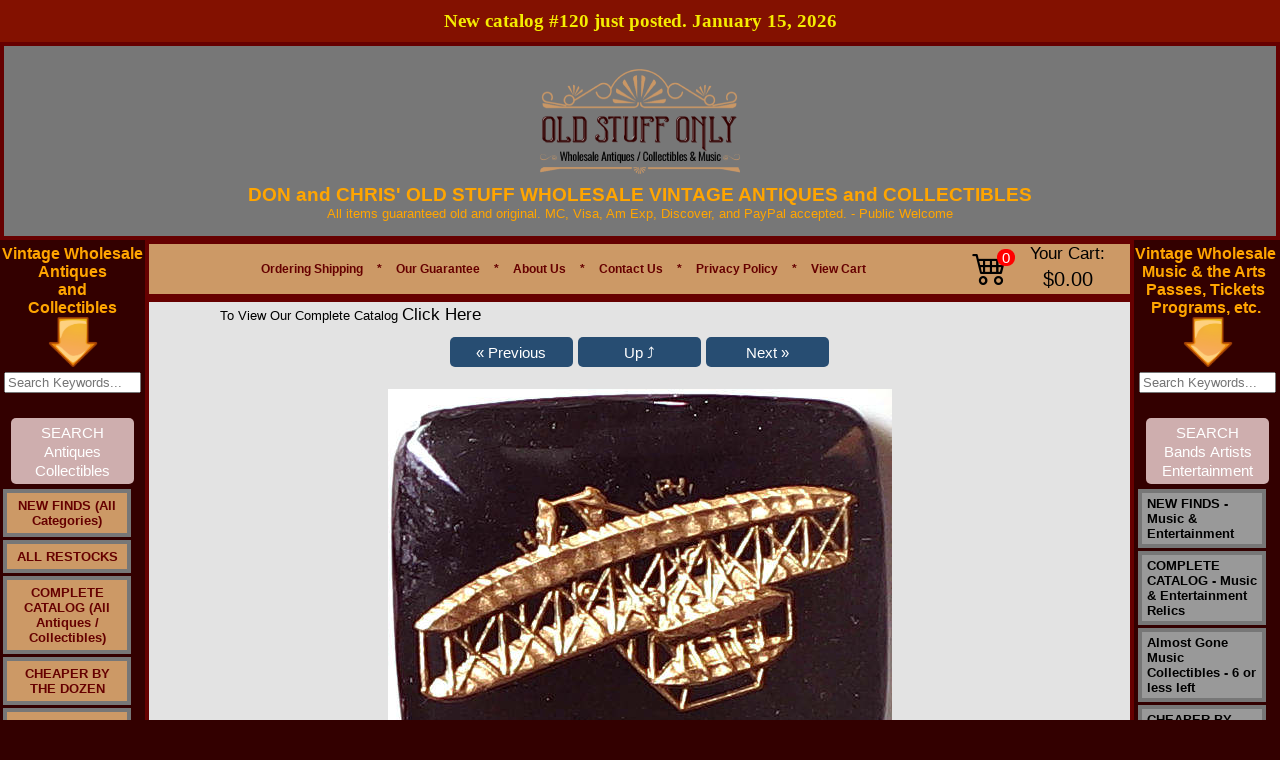

--- FILE ---
content_type: text/html
request_url: https://www.oldstuffonly.com/items/all-jewelry-related-items/glasdfsag-cstistusmasfwrighseff-detail.htm
body_size: 16495
content:
<!DOCTYPE HTML PUBLIC "-//W3C//DTD HTML 4.01 Transitional//EN" "http://www.w3.org/TR/html4/strict.dtd">
<html lang='en'><head>
<base href='https://www.oldstuffonly.com/'>
<script src='include/js/script-018.js' type='text/javascript'></script>

<!-- Google Tag Manager -->
<script>(function(w,d,s,l,i){w[l]=w[l]||[];w[l].push({'gtm.start':
new Date().getTime(),event:'gtm.js'});var f=d.getElementsByTagName(s)[0],
j=d.createElement(s),dl=l!='dataLayer'?'&l='+l:'';j.async=true;j.src=
'https://www.googletagmanager.com/gtm.js?id='+i+dl;f.parentNode.insertBefore(j,f);
})(window,document,'script','dataLayer','GTM-P542TD4');</script>

<!-- End Google Tag Manager -->

<meta http-equiv="content-type" content="text/html; charset=utf-8">
<title>Large 27mm Black and Gold Intaglio with Wright Brothers Plane</title>
<META HTTP-EQUIV="Content-Type" CONTENT="text/html; charset=ISO-8859-1">
<meta name="keywords" content="wright,brothers,airplane,intaglio,west,german,vintage">
<meta name="description" content="Vintage 27mm wide intaglio. The black backed glass with reverse painted incised gold color give these a 3D image. Flat back. West German. They are from around 1950.">



<meta property="og:image" content="https://www.oldstuffonly.com/images/logox-Cy.png">	
<link type="text/css" rel="Stylesheet" href="images/auto_template/style_125831.css">

<link rel="canonical" href="https://www.oldstuffonly.com/items/1950s/glasdfsag-cstistusmasfwrighseff-detail.htm" />

<script type="application/ld+json">
{
  "@context": "https://schema.org",
  "@type": "Organization",
  "name": "Old Stuff Only",
  "url": "https://www.oldstuffonly.com/",
  "logo": "",
  "contactPoint": {
    "@type": "ContactPoint",
    "telephone": "+15136773351",
    "contactType": "customer service",
    "areaServed": "US",
    "availableLanguage": "en"
  }
}
</script>

<!-- Google Tag Manager -->
<script>(function(w,d,s,l,i){w[l]=w[l]||[];w[l].push({'gtm.start':
new Date().getTime(),event:'gtm.js'});var f=d.getElementsByTagName(s)[0],
j=d.createElement(s),dl=l!='dataLayer'?'&l='+l:'';j.async=true;j.src=
'https://www.googletagmanager.com/gtm.js?id='+i+dl;f.parentNode.insertBefore(j,f);
})(window,document,'script','dataLayer','GTM-PJ52DFP');</script>
<!-- End Google Tag Manager -->


<script type="text/javascript">var _gaq = _gaq || []; _gaq.push(['_setAccount', 'G-EBG3SZWZCF']);_gaq.push(['_setDomainName', 'www.oldstuffonly.com']);_gaq.push(['_setAllowLinker', true]);_gaq.push(['_trackPageview']);(function() {  var ga = document.createElement('script'); ga.type = 'text/javascript'; ga.async = true;  ga.src = ('https:' == document.location.protocol ? 'https://ssl' : 'http://www') + '.google-analytics.com/ga.js'; var s = document.getElementsByTagName('script')[0]; s.parentNode.insertBefore(ga, s); })();</script><!-- Google tag (gtag.js) --> <script async src='https://www.googletagmanager.com/gtag/js?id=G-EBG3SZWZCF'></script>  <script>  window.dataLayer = window.dataLayer || [];  function gtag(){dataLayer.push(arguments);}  gtag('js', new Date());  gtag('config', 'G-EBG3SZWZCF');  </script>
<meta content='https://www.oldstuffonly.com/items/1950s/glasdfsag-cstistusmasfwrighseff-detail.htm' property='og:url'><meta property='og:site_name' content='Don and Chris Old Stuff'><meta content='https://www.oldstuffonly.com/images/KittyhawflijiljLGGGG.jpg' property='og:image'><meta property='og:title' content='glasdfsag-cstistusmasfwrighseff'><meta property='og:type' content='website'><meta property='og:description' content='Vintage 27mm (1.1") wide intaglio. The black backed glass with reverse painted incised gold color give these a 3D image. Flat back. West German. They are from around 1950 and are uncommon. Perfect condition. They picture the airplane that the Wright Brothers first used in Kitty Hawk North, Carolina. This is from our latest treasure hunt! From a warehouse of cabachons and beads! All were in original packaging. All are 50 - 90 years old. PRICES ADJUST WHEN ITEM IS ADDED TO CART           '><meta name='viewport' content='width=device-width, initial-scale=1, maximum-scale=10, minimum-scale=1, user-scalable=yes'><style type='text/css'>  .ListItem { position: relative; list-style-type: none; }  .clsHeading {padding: 10px 5px 5px 0px;  width: 99%;  margin-top:20px; }  .Products { display:table; background: #F7F7F7 none repeat scroll 0 0; border-radius: 0.5em; height: auto; margin-bottom: 10px; padding: 5px 0; position: relative; width: 100%; }  .product-text { clear: both; padding: 0 10px 2px; width: 100%; }  .cart-heading { padding-bottom: 6px !important; }  .image-details { overflow: hidden; margin-top:5px; padding-right: 10px;}  .tgt-left { float: left; }  .styleUL {list-style:none; padding-left:0px;}  .product-title {  padding-left: 0px;  }  .item-type, #mmbvcart {  font-size: 12px; padding: 10px 0;  }  .cart-right {  float: left;  padding-bottom: 8px; width:100%;}  .qty-details { margin: auto 15px auto auto; }  .qty-details-payment { margin: 6px 20px auto auto; font-size:small;}  .retail-price-details { font-size:small;  margin: 6px 20px auto auto; }  .multiply-sign { font-size:small;  margin: 6px 10px auto auto;  }  .equal-sign { font-size:small;  margin: 6px 10px auto auto;  }  .price-details { font-size:small;  margin: 6px 10px auto auto;  }  .total-details { font-size:small;  margin: 6px 10px auto auto;  }  .cart-action { margin: 15px 20px auto auto; }  .espqty {  border: 1px solid #cccccc; border-radius: 0.6em; height: 25px; text-align: center; }  .strikethrough { text-decoration: line-through;}  .smallFont { font-size:small;} .mediumFont { font-size:medium; vertical-align:top;} .removeLink { font-size:small; vertical-align:top;} .titleLink {text-decoration: underline;font-size : large;font-family :Verdana;} .skuLink {text-decoration: underline;font-size:small; font-family :Verdana;} .action-buttons {  clear: both;  padding: 0 0px 2px;  width: 100%; }  .clsSubTotal { text-align:center; font-size:large; display:table; height: auto; margin-bottom: 12px; padding: 10px 0; position: relative; width: 100%; } .clsActionButton { text-align:center; font-size:large; display:table; border-radius: 1em; height: auto; margin-bottom: 12px; padding: 10px 0; position: relative; width: 100%; } .clsActionButton_Login { text-align:center; font-size:large; display:table; border-radius: 0.5em; height: auto; margin-bottom: 12px; padding: 20px 0; position: relative; width: 100%; } .clsLinkActionButton { text-align:center; text-decoration:none; font-size:large; } .clsLinkActionButton_ColorScheme { background: #CCCCCC none repeat scroll 0 0; Color: #000000;} .btnCustom {color:#FFFFFF;}</style><link rel='stylesheet' href='https://cdn.jsdelivr.net/npm/bootstrap-icons@1.9.1/font/bootstrap-icons.css' /><style type='text/css'>.linkButton {white-space:nowrap; color:#fff; background:#274d72 ; text-align:center; text-decoration:none; font-size: 15px; font-weight: 500; padding: 0.3em 1em; line-height: 1.3em !important;position: relative; border: 0px none; border-radius: 5px; -webkit-transition: all 0.2s; transition: all 0.2s; display:inline-block;} .linkButton:hover {color:#fff; background:#4080C0 ;} .linkButtonSmall {white-space:nowrap; color:#fff; background:#274d72 ; text-align:center; text-decoration:none; font-size: 12px; font-weight: 500; padding: 0.3em 1em; line-height: 1.5em !important;position: relative; border: 0px none; border-radius: 5px; -webkit-transition: all 0.2s; transition: all 0.2s; display:inline-block;} .linkButtonSmall:hover {color:#fff; background:#4080C0 ;} .ProductTitle {text-decoration: none; } .ProductTitle:hover {text-decoration: underline; } .ProductTitle_Detail {text-decoration: none; font-weight:bold; text-transform: capitalize; } .ProductTitle_Detail:hover {text-decoration: underline; } .removeButton { padding:6px; background-color:#F1F1F1; border-radius:50px; display:inline-block; width:20px; text-align:center; } .NoUnderline {text-decoration: none; } .NoWrap {white-space: nowrap; } .animateTile:hover { box-shadow: 0 4px 8px 0 rgba(0, 0, 0, 0.2), 0 6px 20px 0 rgba(0, 0, 0, 0.19);  -ms-transform: scale(1.03);  -webkit-transform: scale(1.03);  transform: scale(1.03);  z-index:900; } #tblCart table, #tblCart td { border-collapse:collapse; border-color:#ccc; padding:10px;}  @media only screen and (max-width: 500px) { select{min-width:200px !important; height:30px; max-width:300px;}  input[type='tel']{width:40px !important; min-width: 40px; }  }  @media only screen and (min-width: 501px) { select{min-width:200px !important; height:30px; max-width:400px;}  input[type='tel']{min-width: 50px; }  }  #Main {width:100% !important; max-width:1900px; } #topMain {width:100% !important; } #bottomMain {width:100% !important; }  #cen_topMain {width:100% !important;  padding-left: 20px; padding-right: 20px; }  #cen_cenMain {width:100% !important; padding-left: 20px; padding-right: 20px; }  #cen_botMain {width:100% !important;  padding-left: 20px; padding-right: 20px; }  input[type='checkbox'], input[type='radio'] {margin: 4px !important;}  input[type='tel'] {height: 28px; text-align:center; font-size: 15px; font-weight:bold; border:1px solid #ddd; border-radius:0px; display: inline-block; }  .btnMinusQty, .btnPlusQty { width:30px; height:30px; margin-left:1px; margin-right:1px; background:inherit; color:inherit; border:1px solid transparent; border-radius:0px; cursor:pointer; display: inline-flex; padding: 0px; align-items: center; justify-content: center; font-size: 17px; font-weight: bold;}  .btnMinusQty:hover {background-color:#DDD; border:1px solid #DDD;}  .btnPlusQty:hover {background-color:#DDD; border:1px solid #DDD;}  .disable-selection { user-select: none;  -webkit-user-select: none; -khtml-user-select: none; -moz-user-select: none; -ms-user-select: none; }  input[type='text'], input[type='password'], input[type='email'], input[type='date'] {height: 25px; min-width: 250px;}  form.search button {padding:12.3px !important; font-size:16.52px !important;}  #middleMain {min-height:350px !important;}  HR {margin-top:25px; margin-bottom:15px; opacity:1;}  .ProductCard_OuterContainer {display: flex; align-items: center; flex-wrap:wrap;  justify-content:center;  }  .ProductCard_Container {box-shadow: 0 0 7px #CCC; color:#000; background-color:#FFFFFF; position:relative; float:left; border: solid #DDDDDD 1px; border-radius:10px; min-width:250px; min-height:350px; overflow:hidden; margin:5px; padding: 5px; height:auto; width:80px; white-space: pre-wrap;  white-space: -moz-pre-wrap;  white-space: -o-pre-wrap; word-wrap: break-word;  display:table-cell; vertical-aligh:middle; text-align:center;} .ProductCard_More {position:relative; float:left; border: solid black 0px; margin:5px; padding: 5px; height:80px; width:160px; font-size:large; white-space: pre-wrap;  white-space: -moz-pre-wrap;  white-space: -o-pre-wrap; word-wrap: break-word;  display:table-cell; vertical-aligh:middle; text-align:center; line-height:12em;} .ProductCard_Remove {} .ProductCard_ImageContainer { display:flex; justify-content:center; align-items:center; min-height:100px; padding-top:10px; } .ProductCard_Image {transition: transform 0.8s; max-width:130px; max-height:130px;} .ProductCard_Spacer {min-height:130px;} .ProductCard_Title {text-transform: capitalize; vertical-align:middle; margin-top:5%; font-weight:bold; font-size:small; }   .ProductCard_Detail { vertical-align:middle; margin-top:4%; text-align:center; font-size:small;} .ProductCard_Detail strike {color:red;} .red {color:red;} .ProductCard_Image:hover {transform:scale(1.09);} .bigButton {font-size: 20px !important; min-height:50px !important; min-width:190px !important; margin-right:12px;}  .Section {background-color: #f7f7f7; padding-bottom: 15px; margin-top: 15px;}  .WidgetHeading {font-family: 'Segoe UI',Arial,sans-serif;  font-weight: 600;  margin: 20px 0;  font-size: 35px;  line-height: 1.5; }  .WidgetCardFooter {font-family:'Segoe UI',Arial,sans-serif; background-color:rgba(0, 0, 0, .8); padding:2px; position:absolute; bottom:0px; width:100%; color:#FFF;text-align:center; left:0px; }  #divFooterHeading p {margin: 0 0 5px;}  .SectionHeading {color:#000; font-family: 'Segoe UI',Arial,sans-serif;  font-weight: 400;  margin: 10px 0;  font-size: 25px;  line-height: 1.5; }  @media only screen and (max-width: 700px) { .SectionHeading {font-size:20px !important;} } .SectionSubHeading {font-family: 'Segoe UI',Arial,sans-serif;  font-weight: 400;  margin: 10px 0;  font-size: 20px !important;  line-height: 1.5;}  .SectionSubHeadingLink {text-decoration:none; font-family: 'Segoe UI',Arial,sans-serif; padding-left:10px;  margin: 10px 0;  font-size: medium; cursor:pointer; }  .SectionSubHeadingLink:hover { text-decoration:underline; }  @media only screen and (max-width: 700px) { .SectionHeadingDisplay { align-items: center;justify-content: space-between; } } @media only screen and (min-width: 701px) { .SectionHeadingDisplay { display:flex;align-items: center;justify-content: space-between; } } .p-r-20 { padding-right:20px; }  .SwitchContainer {display:flex; align-items:center; margin-top:10px; justify-content:right;}  .SwitchControl {  position: relative;  display: inline-block;  width: 40px;  height: 21px; }  .SwitchControl input {   opacity: 0;  width: 0;  height: 0; }  .SwitchSlider {  position: absolute;  cursor: pointer;  top: 0;  left: 0;  right: 0;  bottom: 0;  background-color: #ccc;  -webkit-transition: .4s;  transition: .4s; }  .SwitchSlider:before {  position: absolute;  content: '';  height: 17px;  width: 17px;  left: 2px;  bottom: 2px;  background-color: white;  -webkit-transition: .4s;  transition: .4s; }  input:checked + .SwitchSlider {  background-color: #274d72 ; }  input:focus + .SwitchSlider {  box-shadow: 0 0 1px #274d72 ; }  input:checked + .SwitchSlider:before {  -webkit-transform: translateX(18px);  -ms-transform: translateX(18px);  transform: translateX(18px); }  .SwitchSlider.round {  border-radius: 34px; }  .SwitchSlider.round:before {  border-radius: 50%; }  .large-search {white-space:nowrap;position:relative; width:70%; margin-top:10px; margin-bottom:10px;}  .large-search-box { width:100% !important; height:15px !important; border-radius:20px; padding:10px; background-color:#FFFFFF; border:1px solid #CCCCCC; font-size:medium; margin-right:3px; }  .large-search-magnifier {max-height:20px; opacity:0.5; } .dept-link {font-size:18px !important;}  .sale-badge {color: #d0021b; background-color: #fff; border: 1px solid #f0f0f0; box-shadow: 0 2px 5px #0000001a; font-weight: 700; padding: 6px 10px; white-space: nowrap; z-index: 1; left: 6px; top: 6px; position: absolute; border-radius: 5px; }  .btn-product-card {position: absolute; bottom: 10px; left: 5px; right: 5px; }  .ribbon-outer {position: absolute;  right: -1px;  top: -2px;  z-index: 1;  overflow: hidden;  width: 93px;  height: 93px;  text-align: right; }  .ribbon-inner {padding-left: 4px; font-size: .7rem; color: #fff; text-transform: uppercase; text-align: center; font-weight: 700;  line-height: 25px; transform: rotate(45deg); width: 125px;  display: block;  box-shadow: 0 3px 10px -5px #000;  position: absolute;  top: 25px;  right: -27px;  background-color: #e80e0e; }  .blink {font-weight:bold; animation: blinker 2s step-start infinite; } @keyframes blinker {50% {opacity: 0; } } .justify-left { justify-content:left !important;}  .password-container {position: relative; width: 100%; max-width: 250px; } .password-input {padding-right: 40px; width: 100%; } .toggle-password {position: absolute; right: 5px; top: 50%; transform: translateY(-50%); cursor: pointer; color: #6b7280; } .toggle-password:hover {color: #374151; }  .wishlist-container {height: 35px;width: 35px;border: 1px solid #DDD;display: flex;justify-content: center;align-items: center;border-radius: 100px;} .wishlist-container:hover{background-color:#EEE; }  .social_media_section {display: flex; align-content: center; margin-top: 20px; }  #lblCartCount {  font-size: 15px; background: #ff0000;  color: #fff; padding: 0 4px; vertical-align: top;  margin-left: -35px; }  .badge {  padding-left: 9px;  padding-right: 9px;  -webkit-border-radius: 9px;  -moz-border-radius: 9px;  border-radius: 10rem; }  .label-warning[href], .badge-warning[href] {  background-color: #c67605; }  .SectionCart {display:flex !important; justify-content: center;align-items: center; margin-right:5px;}  .CartIcon {font-size: 2.2rem; padding-right:20px;}  .CartTotal { margin-left:15px; white-space:nowrap; text-align:center; }  #Container_Slider *{box-sizing:border-box}  .card{color:#000; box-shadow: 0 0 7px #CCC;cursor:pointer;border-radius:10px; background-color:#FFF; min-height:350px;max-height:350px;border:1px solid #ccc;padding:10px;overflow:hidden} .popup-card-image{display:flex;align-items:center;justify-content:center;padding-bottom:10px;} .popup-card-image img {max-height:120px; max-width:120px;} .card-image{display:flex;align-items:center;justify-content:center;padding-bottom:10px;} .clamp-7 {-webkit-line-clamp:7 !important;}  .card-text{font-size:10pt; text-align:left; margin-bottom:10px; display:-webkit-box;-webkit-line-clamp:10;-webkit-box-orient:vertical;overflow:hidden;text-overflow:ellipsis}  .slider{width:90%; min-width: 90%; margin:0px auto; width:0;} #div_Slider_Image_Container {position:relative; display:flex; justify-content:center; align-items:center; transition: 1s transform;} .slick-slide{margin:0 10px; text-align:center;display:flex;justify-content:center;align-items:center;transition:2s ease-in-out;opacity:.5}  .card-image img{max-height:100px; max-width:100px;}  .slick-next:before,.slick-prev:before{color:#000}  .slick-active{opacity:1; z-index: 1; position: relative;}  .slick-current{opacity:1} .card-stars{display:flex; justify-content:left; margin-bottom:10px;} .card-stars-center{display:flex; justify-content:center; margin-bottom:10px;} .card-text-footer {font-size:8pt; font-style:italic; word-break:break-word;text-align:left; visibility:hidden;} .card-width {width: 220px;} .b-15{bottom:15px; position:absolute;} .b-30 {bottom:30px; position: absolute;} .b-20{bottom:20px; position: absolute;} .b-45{bottom:45px; position: absolute;} .popup-card{background-color:#FFF; min-height:300px;max-height:300px;padding:10px;}  .action-button { opacity: 0; text-align: right; transition: visibility 0s, opacity 0.5s linear; position: absolute; top: 2px;  width: 100%; font-size:smaller; padding:5px 0; color:#FFFFFF;  } .Slider_Image_Buttons a {font-size:20pt !important;} @media (max-width:767px) {.Slider_Image_Buttons a {font-size:15pt !important;}}  .action-button-card { opacity: 0; text-align: right; transition: visibility 0s, opacity 0.5s linear; position: absolute; top: 2px;  font-size:smaller; padding:5px 0; color:#FFFFFF;  } .Slider_Image_Buttons a {font-size:20pt !important;} @media (max-width:767px) {.Slider_Image_Buttons a {font-size:15pt !important;}}  .action-button-card a { font-size: 9pt; border-radius: 5px; padding: 0 5px; color: #fff; font-weight:700; background-color: black; padding: 5px 10px;  text-decoration: none; font-family: 'Segoe UI',Arial,sans-serif;  }  .action-button a { font-size: 9pt; border-radius: 5px; padding: 0 5px; color: #fff; font-weight:700; background-color: black; padding: 5px 10px;  text-decoration: none; font-family: 'Segoe UI',Arial,sans-serif;  }  #tblInner td .action-button a:hover { background-color: red; }  #tblInner td:hover .action-button-card {opacity: 1;}  #tblInner td .action-button-card a:hover { background-color: red; }  #tblInner td:hover .action-button {opacity: 1;}  #tblInner td .action-button-container { position: relative; width: 100%; display:flex; justify-content:right;}  #popup_content img{max-width:100%;}  .announcement-bar { font-family:'Segoe UI'; font-size:14pt !important; background-color: #831100; color: #f5ec00; padding: 7px 0px; font-size: 16px; text-align: center; font-weight: 600; line-height: 1.5;}  @media (max-width:767px) { .announcement-bar { width: 100%;  } } #form-section span {color:#000000;} #form-section {background-color:#f4f4f4; color:black; display:inline-block; padding:20px; border-radius:10px; border:1px solid #DDD; max-width:500px; width:50%;} @media only screen and (max-width: 500px) { #form-section{ width:90%; } } #form-section{ input[type='text'], input[type='password'], input[type='email'], input[type='date'], input[type='tel'], textarea { height: 43px; min-width: 200px;  font-size: 16px;  border-radius: 6px;  border: 1px solid #DDD;  padding: 0 15px;  width: 95%; } } #form-section textarea {height:150px !important;} #form-section span {font-size: 16px; line-height:2rem; padding-left:4px; }  #form-section hr {border-top: 1px solid #000;}  .slider-box { min-width:100%; width:0; margin:0px auto;  min-height: 200px; max-width:1400px; }  .slider-box-shadow { box-shadow: 0 0 10px #BBB; border: 1px solid #ccc; } .flex-center {display:flex; justify-content:center; align-items:center;} #div_Carousel_Container {position:relative; margin-left: -10px; margin-right: -10px; overflow: hidden;} .card-image-dimension {max-height:100%; max-width:100%; width:auto; height:auto;} .out-of-stock { color:#c80013; font-weight:bold;  } .out-of-stock-wrapper{width:120px; text-align:center;} .out-of-stock-wrapper a {font-size:12px !important;}  .req-marker {color:red; margin-left:2px;} .blocker {z-index:100000 !important; } .depts_widget_container {width:100%; display: flex; flex-wrap: wrap; justify-content: center;  margin-bottom: 40px;} .depts_widget_container > div { width: 125px; margin-top: 10px;  margin-left: 5px;  margin-right: 5px;  border: 1px solid #CCC;  border-radius: 10px;  position: relative; display: flex;  justify-content: space-around; align-items: center; flex-direction:column; overflow:hidden; } .depts_widget_container > div > div { text-align:center; position: relative; overflow: hidden; display: flex;  justify-content: center; align-items: center; padding:10px; font-weight:700; text-transform: capitalize; }  @media only screen and (max-width: 320px) { .depts_widget_container > div { width: 100px !important;} }  .success-bar {background-color: green; font-size: medium; padding: 10px; border-radius: 5px; color: white; opacity:0.5;}  .skip-to-main-content-link { font-size:20px !important; position: absolute;  left: -9999px;  z-index: 999;  padding: 1em;  background-color: black;  color: white !important;  opacity: 0; }  .skip-to-main-content-link:focus {  left: 10%;  transform: translateX(-50%);  opacity: 1; } </style><link rel='stylesheet' href='https://cdnjs.cloudflare.com/ajax/libs/font-awesome/6.7.2/css/all.min.css'><link type='text/css' rel='Stylesheet' href='include/css/common_styles_11.css'><link type='text/css' rel='Stylesheet' href='include/css/bootstrap-custom-9.css'><link type='text/css' rel='Stylesheet' href='include/css/footer-v8.css'></head>
<body topmargin="0" leftmargin="0" rightmargin="0" bottommargin="0" marginheight="0" marginwidth="0" bgcolor="#330000" background="">

  <!-- Google Tag Manager (noscript) -->
<noscript><iframe src="https://www.googletagmanager.com/ns.html?id=GTM-PJ52DFP"
height="0" width="0" style="display:none;visibility:hidden"></iframe></noscript>
<!-- End Google Tag Manager (noscript) -->



<script src="https://www.paypal.com/sdk/js?client-id=AcgRAZU-XbINvVl_S2D_WUt1DycIwVLHTGxNoxX4HoHMqRqgRvAoP-0sHT-sDyqsFjTHLIwKeNzHpxlK&components=messages"
    data-namespace="PayPalSDK">
</script>

<!-- Google tag (gtag.js) -->
<script async src="https://www.googletagmanager.com/gtag/js?id=AW-1069581382"> </script>
<script>
window.dataLayer = window.dataLayer || [];
function gtag(){dataLayer.push(arguments);}
gtag('js', new Date());

gtag('config', 'AW-1069581382');
</script>




<center><table  id="Main" name="Main"  id=Main width ="1100" cellspacing=0 cellpadding=0 border=0><tr><td valign="top"><table bgcolor="#777777"  id="topMain" name="topMain"   id=topMain cellspacing=0 cellpadding=0 style="border:4px solid #660000 ;" height="60px" width="100%"> <tr><td valign="top"><table role="presentation" width="100%" border="0" cellspacing="0" cellpadding="0"><tr valign="middle"><td valign="top"  width="100%">
<!-- obj starts -->
<table role="presentation" name="preObj" cellspacing="0" cellpadding="0" border="0"  align="Center"  width="100%" >
	<tr valign="middle">
		 <td valign="middle"   align="Center">
		<br>
	    
  
  
	<div> 
		      
		<div align="center">      
     <a href="https://www.oldstuffonly.com/"><img style="max-width: 100%; height: auto; display: block; margin: 0px auto 10px auto;" src="https://www.oldstuffonly.com/images/logox-Cy.png" alt="Logo"> </a>            <span style="color: rgb(255, 165, 0); font-weight: bold; font-family: Arial; font-size: 14pt;"><span style="font-size: 14pt;"><span style="font-weight: bold; font-family: Arial; font-size: 14pt;"><span style="font-size: 14pt;">DON and CHRIS' OLD STUFF WHOLESALE VINTAGE ANTIQUES and </span><span style="font-size: 14pt;"><span style="font-size: 14pt;">COLLECTIBLES</span></span></span></span></span><span style="font-family: Arial; font-size: 10pt;"><span style="font-size: 10pt;"><span style="font-family: Arial; font-size: 10pt;"><span style="font-size: 10pt;"><span style="font-size: 10pt;"><span style="font-family: Arial; font-size: 10pt;">                    
                    
										<div style="color: rgb(255, 165, 0); text-align: center;"><span style="font-size: 10pt;"><span style="font-family: Arial; font-size: 10pt;">All items guaranteed old and original. MC, Visa, Am Exp, Discover, and PayPal accepted. -&nbsp;</span><span style="font-size: 10pt; font-family: Arial;">Public </span><span style="font-size: 10pt; font-family: Arial;">Welcome</span></span></div><div style="color: rgb(255, 165, 0); text-align: center;"><span style="font-size: 10pt;"><span style="font-size: 10pt; font-family: Arial;"><br></span></span></div></span></span></span></span></span></span></div></div><span style="color: rgb(128, 0, 0);"></span>

                  </td></tr></table>
<!-- obj ends -->
</td>
</tr></table></td></tr></table></td></tr><!-- top  ends --><tr><td valign = "top"><table name=middleMain id=middleMain cellspacing=0 cellpadding=0 border=0 height= "100%" width= "100%"><tr><!-- left  starts --><td valign="top"  width=1><table bgcolor="#33000" name=leftMain id=leftMain cellspacing=0 cellpadding=0 width="145"  >
<tr><td valign="top"><table role="presentation" width="100%" border="0" cellspacing="0" cellpadding="0"><tr valign="middle"><td valign="top" >
<!-- obj starts -->
<table role="presentation" name="preObj" cellspacing="0" cellpadding="0" border="0"  align="Center"   height="5">
	<tr valign="middle">
		 <td valign="middle"  height="5"  align="Center">
		<table role="presentation" cellspacing="0" cellpadding="0"   ><tr valign="top"><td valign="top"  height="5"><img src="images/images_themes/spacer.gif" height="5" width="0" alt="Spacer"></td></tr></table></td></tr></table>
<!-- obj ends -->
</td>
</tr></table></td></tr><tr><td valign="top"><table role="presentation" width="100%" border="0" cellspacing="0" cellpadding="0"><tr valign="middle"><td valign="top" >
<!-- obj starts -->
<table role="presentation" name="preObj" cellspacing="0" cellpadding="0" border="0"  align="Center"  >
	<tr valign="middle">
		 <td valign="middle"   align="Center">
		<div align="center"><span style="font-weight: bold; font-size: 12pt; color: rgb(255, 165, 0);">Vintage Wholesale <br></span></div><div align="center"><span style="font-weight: bold; font-size: 12pt; color: rgb(255, 165, 0);">Antiques <br></span></div><div align="center"><span style="font-weight: bold; font-size: 12pt; color: rgb(255, 165, 0);">and <br></span></div><div align="center"><span style="font-weight: bold; font-size: 12pt; color: rgb(255, 165, 0);">Collectibles</span></div>   </td></tr></table>
<!-- obj ends -->
</td>
</tr></table></td></tr><tr><td valign="top"><table role="presentation" width="100%" border="0" cellspacing="0" cellpadding="0"><tr valign="middle"><td valign="top"  width="50">
<!-- obj starts -->
<table role="presentation" name="preObj" cellspacing="0" cellpadding="0" border="0"  align="Center"  width="50"  height="50">
	<tr valign="middle">
		 <td valign="middle"  height="50"  align="Center">
		<img src="images/down_arrowkey.png" alt="Down Arrow Key" border="0" height="50" width="50" hspace="0" vspace="0"></td></tr></table>
<!-- obj ends -->
</td>
</tr></table></td></tr><tr><td valign="top"><table role="presentation" width="100%" border="0" cellspacing="0" cellpadding="0"><tr valign="middle"><td valign="top" >
<!-- obj starts -->
<table role="presentation" name="preObj" cellspacing="0" cellpadding="0" border="0"  align="Center"   height="5">
	<tr valign="middle">
		 <td valign="middle"  height="5"  align="Center">
		<table role="presentation" cellspacing="0" cellpadding="0"   ><tr valign="top"><td valign="top"  height="5"><img src="images/images_themes/spacer.gif" height="5" width="0" alt="Spacer"></td></tr></table></td></tr></table>
<!-- obj ends -->
</td>
</tr></table></td></tr><tr><td valign="top"><table role="presentation" width="100%" border="0" cellspacing="0" cellpadding="0"><tr valign="middle"><td valign="top" >
<!-- obj starts -->
<table role="presentation" name="preObj" cellspacing="0" cellpadding="0" border="0"  align="Center"  >
	<tr valign="middle">
		 <td valign="middle"   align="Center">
		<form action="search_items.asp" method="post"><input name="Search_Text" size="15" placeholder="Search Keywords..."><input type="hidden" name="SEARCH_SKU" value="!##"><br><br><div><input type="submit" value="SEARCH Antiques Collectibles" id="Search_Store" name="Search_Store" style="white-space: normal;  width: 118px;  -webkit-appearance: none;  background: #CEAEAE; "></div></form> </td></tr></table>
<!-- obj ends -->
</td>
</tr></table></td></tr><tr><td valign="top"><table role="presentation" width="100%" border="0" cellspacing="0" cellpadding="0"><tr valign="middle"><td valign="top" >
<!-- obj starts -->
<table role="presentation" name="preObj" cellspacing="0" cellpadding="0" border="0"  align="Center"   height="5">
	<tr valign="middle">
		 <td valign="middle"  height="5"  align="Center">
		<table role="presentation" cellspacing="0" cellpadding="0"   ><tr valign="top"><td valign="top"  height="5"><img src="images/images_themes/spacer.gif" height="5" width="0" alt="Spacer"></td></tr></table></td></tr></table>
<!-- obj ends -->
</td>
</tr></table></td></tr><tr><td valign="top"><table role="presentation" width="100%" border="0" cellspacing="0" cellpadding="0"><tr valign="middle"><td valign="top"  width="112px">
<!-- obj starts -->
<table role="presentation" name="preObj" cellspacing="0" cellpadding="0" border="0"  align="Left"  width="112px"  height="150%">
	<tr valign="middle">
		 <td valign="middle"  height="150%"  align="Left">
		<table role="presentation" cellpadding="0" cellspacing="0" border="0"  width="112px"  bgcolor="#330000"><tr><td><div id="NavigationPopout2495687"><ul id="ParentNode">
<li><a href="items/NEW-FINDS~All-Categories-/list.htm" class="buttons2495687">NEW FINDS (All Categories)</a><!--<![endif]--></li>
<li><a href="items/ALL-RESTOCKS/list.htm" class="buttons2495687">ALL RESTOCKS</a><!--<![endif]--></li>
<li><a href="items/COMPLETE-CATALOG~All-Antiques~Collectibles-/list.htm" class="buttons2495687">COMPLETE CATALOG (All Antiques / Collectibles)</a><!--<![endif]--></li>
<li><a href="items/CHEAPER-BY-THE-DOZEN/list.htm" class="buttons2495687">CHEAPER BY THE DOZEN</a><!--<![endif]--></li>
<li><a href="items/Almost-Gone-Antiques-Collectibles~6-or-less-left/list.htm" class="buttons2495687">Almost Gone Antiques Collectibles - 6 or less left</a><!--<![endif]--></li>
<li><a href="items/All-Jewelry-Related-Items/list.htm" class="buttons2495687">All Jewelry Related Items</a><!--<![endif]--></li>
<li><a href="items/Beads-Charms-Findings-Cameos-Cabs-Jewelry-and-More/list.htm" class="buttons2495687">Beads Charms Findings Cameos Cabs Jewelry and More</a><span style="font-size:x-small; text-decoration:none; cursor:pointer;" class="buttons2495687"> &#9654;</span><!--[if gte IE 7]><!--><!--<![endif]--><ul>
<!--[if lte IE 6]><table><tr><td><![endif]-->
<li><a href="items/Beads-Charms-Findings-Cameos-Cabs-Jewelry-and-More/VINTAGE-CAMEOS-AND-INTAGLIOS~CLICK-HERE/list.htm" class="buttons2495687">VINTAGE CAMEOS AND INTAGLIOS - CLICK HERE</a><!--<![endif]--></li><!--[if lte IE 6]></td></tr></table></a><![endif]-->
<!--[if lte IE 6]><table><tr><td><![endif]-->
<li><a href="items/Beads-Charms-Findings-Cameos-Cabs-Jewelry-and-More/VINTAGE-BEADS-PENDANTS-DROPS-TASSLES~CLICK-HERE/list.htm" class="buttons2495687">VINTAGE BEADS PENDANTS DROPS TASSLES - CLICK HERE</a><!--<![endif]--></li><!--[if lte IE 6]></td></tr></table></a><![endif]-->
<!--[if lte IE 6]><table><tr><td><![endif]-->
<li><a href="items/Beads-Charms-Findings-Cameos-Cabs-Jewelry-and-More/VINTAGE-CABOCHONS-GEMSTONES~CLICK-HERE/list.htm" class="buttons2495687">VINTAGE CABOCHONS GEMSTONES  - CLICK HERE</a><!--<![endif]--></li><!--[if lte IE 6]></td></tr></table></a><![endif]-->
<!--[if lte IE 6]><table><tr><td><![endif]-->
<li><a href="items/Beads-Charms-Findings-Cameos-Cabs-Jewelry-and-More/VINTAGE-RHINESTONES~CLICK-HERE/list.htm" class="buttons2495687">VINTAGE RHINESTONES - CLICK HERE</a><!--<![endif]--></li><!--[if lte IE 6]></td></tr></table></a><![endif]-->
<!--[if lte IE 6]><table><tr><td><![endif]-->
<li><a href="items/Beads-Charms-Findings-Cameos-Cabs-Jewelry-and-More/VINTAGE-CHARMS~CLICK-HERE/list.htm" class="buttons2495687">VINTAGE CHARMS - CLICK HERE</a><!--<![endif]--></li><!--[if lte IE 6]></td></tr></table></a><![endif]-->
<!--[if lte IE 6]><table><tr><td><![endif]-->
<li><a href="items/Beads-Charms-Findings-Cameos-Cabs-Jewelry-and-More/VINTAGE-BUTTONs-SEW-ONs-GLUE-ONs~CLICK-HERE/list.htm" class="buttons2495687">VINTAGE BUTTONs SEW ONs GLUE ONs - CLICK HERE</a><!--<![endif]--></li><!--[if lte IE 6]></td></tr></table></a><![endif]-->
<!--[if lte IE 6]><table><tr><td><![endif]-->
<li><a href="items/Beads-Charms-Findings-Cameos-Cabs-Jewelry-and-More/VINTAGE-FINISHED-JEWELRY~CLICK-HERE/list.htm" class="buttons2495687">VINTAGE FINISHED JEWELRY - CLICK HERE</a><!--<![endif]--></li><!--[if lte IE 6]></td></tr></table></a><![endif]-->
<!--[if lte IE 6]><table><tr><td><![endif]-->
<li><a href="items/Beads-Charms-Findings-Cameos-Cabs-Jewelry-and-More/VINTAGE-FINDINGS-STAMPINGS-PARTS~CLICK-HERE/list.htm" class="buttons2495687">VINTAGE FINDINGS/STAMPINGS/PARTS - CLICK HERE</a><!--<![endif]--></li><!--[if lte IE 6]></td></tr></table></a><![endif]--></ul></li>
<li><a href="items/Black-Americana/list.htm" class="buttons2495687">Black Americana</a><!--<![endif]--></li>
<li><a href="items/Breweriana~Spirits/list.htm" class="buttons2495687">Breweriana, Spirits</a><!--<![endif]--></li>
<li><a href="items/Character~TV~Movie~and-Broadway-Memorabilia/list.htm" class="buttons2495687">Character, TV, Movie, and Broadway Memorabilia</a><!--<![endif]--></li>
<li><a href="items/Coca-Cola~Coke/list.htm" class="buttons2495687">Coca Cola, Coke</a><!--<![endif]--></li>
<li><a href="items/Country-Store/list.htm" class="buttons2495687">Country Store</a><!--<![endif]--></li>
<li><a href="items/Dairy~Cows/list.htm" class="buttons2495687">Dairy, Cows</a><!--<![endif]--></li>
<li><a href="items/Labels/list.htm" class="buttons2495687">Labels</a><!--<![endif]--></li>
<li><a href="items/Holidays/list.htm" class="buttons2495687">Holidays</a><!--<![endif]--></li>
<li><a href="items/Made-in-Japan/list.htm" class="buttons2495687">Made in Japan</a><!--<![endif]--></li>
<li><a href="items/Milk-Bottle-Caps/list.htm" class="buttons2495687">Milk Bottle Caps</a><!--<![endif]--></li>
<li><a href="items/Miscellaneous/list.htm" class="buttons2495687">Miscellaneous</a><!--<![endif]--></li>
<li><a href="items/Paper~Checks~Blotters~Postcards~etc-/list.htm" class="buttons2495687">Paper, Checks, Blotters, Postcards, etc.</a><!--<![endif]--></li>
<li><a href="items/Peace~Love~and-Hippies/list.htm" class="buttons2495687">Peace, Love, and Hippies</a><!--<![endif]--></li>
<li><a href="items/Pinup-Girlie-Risque/list.htm" class="buttons2495687">Pinup Girlie Risque</a><!--<![endif]--></li>
<li><a href="items/Political~Patriotic~and-Religious-Memorabilia/list.htm" class="buttons2495687">Political, Patriotic, and Religious Memorabilia</a><!--<![endif]--></li>
<li><a href="items/Popcorn~Ice-Cream~Candy~Snacks/list.htm" class="buttons2495687">Popcorn, Ice Cream, Candy, Snacks</a><!--<![endif]--></li>
<li><a href="items/Prints~Photos~and-Art/list.htm" class="buttons2495687">Prints, Photos, and Art</a><!--<![endif]--></li>
<li><a href="items/Seed-Packs/list.htm" class="buttons2495687">Seed Packs</a><!--<![endif]--></li>
<li><a href="items/Signs~Posters~Displays~Flags/list.htm" class="buttons2495687">Signs, Posters, Displays, Flags</a><!--<![endif]--></li>
<li><a href="items/Soda/list.htm" class="buttons2495687">Soda</a><!--<![endif]--></li>
<li><a href="items/Soda-and-Beer-Bottle-Caps/list.htm" class="buttons2495687">Soda and Beer Bottle Caps</a><!--<![endif]--></li>
<li><a href="items/Sports/list.htm" class="buttons2495687">Sports</a><!--<![endif]--></li>
<li><a href="items/Stock-Certificates/list.htm" class="buttons2495687">Stock Certificates</a><!--<![endif]--></li>
<li><a href="items/Tobacciana~Matches/list.htm" class="buttons2495687">Tobacciana, Matches</a><!--<![endif]--></li>
<li><a href="items/Toys~Novelties~Circus~Magic/list.htm" class="buttons2495687">Toys, Novelties, Circus, Magic</a><!--<![endif]--></li>
<li><a href="items/Trading-Card-Shop/list.htm" class="buttons2495687">Trading Card Shop</a><!--<![endif]--></li>
<li><a href="items/Transportation/list.htm" class="buttons2495687">Transportation</a><!--<![endif]--></li>
<li><a href="items/1800s/list.htm" class="buttons2495687">1800s</a><!--<![endif]--></li>
<li><a href="items/1900s/list.htm" class="buttons2495687">1900s</a><!--<![endif]--></li>
<li><a href="items/1910s/list.htm" class="buttons2495687">1910s</a><!--<![endif]--></li>
<li><a href="items/1920s/list.htm" class="buttons2495687">1920s</a><!--<![endif]--></li>
<li><a href="items/1930s/list.htm" class="buttons2495687">1930s</a><!--<![endif]--></li>
<li><a href="items/1940s/list.htm" class="buttons2495687">1940s</a><!--<![endif]--></li>
<li><a href="items/1950s/list.htm" class="buttons2495687">1950s</a><!--<![endif]--></li>
<li><a href="items/1960s/list.htm" class="buttons2495687">1960s</a><!--<![endif]--></li>
<li><a href="items/1970s/list.htm" class="buttons2495687">1970s</a><!--<![endif]--></li>
<li><a href="items/1980s/list.htm" class="buttons2495687">1980s</a><!--<![endif]--></li>
<li><a href="items/1990s/list.htm" class="buttons2495687">1990s</a><!--<![endif]--></li></ul></div></div>
</td></tr></table></td></tr></table>
<!-- obj ends -->
</td>
</tr></table></td></tr><tr><td valign="top"><table role="presentation" width="100%" border="0" cellspacing="0" cellpadding="0"><tr valign="middle"><td valign="top" >
<!-- obj starts -->
<table role="presentation" name="preObj" cellspacing="0" cellpadding="0" border="0"  align="Center"   height="10">
	<tr valign="middle">
		 <td valign="middle"  height="10"  align="Center">
		<table role="presentation" cellspacing="0" cellpadding="0"   ><tr valign="top"><td valign="top"  height="10"><img src="images/images_themes/spacer.gif" height="10" width="0" alt="Spacer"></td></tr></table></td></tr></table>
<!-- obj ends -->
</td>
</tr></table></td></tr><tr><td valign="top"><table role="presentation" width="100%" border="0" cellspacing="0" cellpadding="0"><tr valign="middle"><td valign="top"  width="100%">
<!-- obj starts -->
<table role="presentation" name="preObj" cellspacing="0" cellpadding="0" border="0"  align="Left"  width="100%"  height="100%">
	<tr valign="middle">
		 <td valign="middle"  height="100%"  align="Left">
		<table role="presentation" cellpadding="0" cellspacing="0" border="0"  width="100%"  bgcolor="#330000"><tr><td><div id="NavigationPopout2495705"><ul id="ParentNode">
<li ><a class="buttons2495705"  href="whats-it-worth.asp">What is Your Vintage Item Worth?</a></li>
<li ><a class="buttons2495705"  href="patent_dates.asp">U. S. Patent Dates</a></li>
<li ><a class="buttons2495705"  href="zip_code_date.asp">When did postal zones and zip codes start?</a></li>
<li ><a class="buttons2495705"  href="barcodes.asp">When did Barcodes Start?</a></li>
<li ><a class="buttons2495705"  href="bead-size-chart.asp">Bead Sizing Chart</a></li></ul></div></div>
</td></tr></table></td></tr></table>
<!-- obj ends -->
</td>
</tr></table></td></tr></table></td><!-- left ends --><!-- center content  starts --><td valign="top" align="center" ><table name=centerMain id=centerMain cellspacing=0 cellpadding=0 border=0 height="0" width="100%"><tr><td valign="top" ><table bgcolor="#CC9966"  id="cen_topMain" name="cen_topMain"  id=cen_topMain cellspacing=0 cellpadding=0 style="border:4px solid #660000 ;" width="100%"  ><tr><td valign="middle"><table role="presentation" width="100%" border="0" cellspacing="0" cellpadding="0"><tr valign="middle"><td valign="middle"  width="100%">
<!-- obj starts -->
<table role="presentation" name="preObj" cellspacing="0" cellpadding="0" border="0"  align="Center"  width="100%"  height="40px">
	<tr valign="middle">
		 <td valign="middle"  height="40px"  align="Center">
		<table cellspacing="0" cellpadding="1" class="links2495688box"  bgcolor="#CC9966"  width="100%"><tr><td  height="40px"  align="Center" class="links2495688sep"> 
<a class="links2495688"  href="shipping.asp">Ordering Shipping</a> <img src="images/images_themes/spacer.gif" width="11" height="1" alt="Spacer">*<img src="images/images_themes/spacer.gif" width="11" height="1" alt="Spacer"> 
<a class="links2495688"  href="guarantee.asp">Our Guarantee</a> <img src="images/images_themes/spacer.gif" width="11" height="1" alt="Spacer">*<img src="images/images_themes/spacer.gif" width="11" height="1" alt="Spacer"> 
<a class="links2495688" rel="nofollow" href="aboutus.asp">About Us</a> <img src="images/images_themes/spacer.gif" width="11" height="1" alt="Spacer">*<img src="images/images_themes/spacer.gif" width="11" height="1" alt="Spacer"> 
<a class="links2495688" rel="nofollow" href="contactus.asp">Contact Us</a> <img src="images/images_themes/spacer.gif" width="11" height="1" alt="Spacer">*<img src="images/images_themes/spacer.gif" width="11" height="1" alt="Spacer"> 
<a class="links2495688" rel="nofollow" href="privacy.asp">Privacy Policy</a> <img src="images/images_themes/spacer.gif" width="11" height="1" alt="Spacer">*<img src="images/images_themes/spacer.gif" width="11" height="1" alt="Spacer"> 
<a class="links2495688" rel="nofollow" href="show_big_cart.asp">View Cart</a> <img src="images/images_themes/spacer.gif" width="11" height="1" alt="Spacer">
</td></tr></table></td></tr></table>
<!-- obj ends -->
</td><td valign="middle"  >
<!-- obj starts -->
<table role="presentation" name="preObj" cellspacing="0" cellpadding="0" border="0"  align="Center"  >
	<tr valign="middle">
		 <td valign="middle"   align="Center">
		<a id='lnkViewCart' href='show_big_cart.asp' style='text-decoration:none; border:0px none #CCC;' alt='View Cart' title='View Cart'> <div class='SectionCart' ><div style='white-space: nowrap;'><i class='bi-cart4 CartIcon' role='none'></i> <span class='badge badge-warning' id='lblCartCount'> 0 </span></div><div class='CartTotal'>Your Cart:<br><span id='lblCartTotal' class='SectionSubHeading'>$0.00</span></div></div></a></td></tr></table>
<!-- obj ends -->
</td>
</tr></table></td></tr></table></td></tr>
<tr><td valign="top" height="80" ><table bgcolor="#E3E3E3"  id="cen_cenMain" name="cen_cenMain"  id=cen_cenMain cellspacing=0 cellpadding=0 style="border:4px solid #660000 ;"  width="100%" height="100%"><tr><td valign="top">
<table width=90% align=center><tr><td>
<span style="font-size: 10.0pt; color: #000000">To View Our Complete Catalog <a href="https://www.oldstuffonly.com/items/complete-catalog/list.htm">Click Here</a><p><p>

<table border=0 cellspacing=0 cellpadding=0 width='100%'><TR>
<td align=right width='45%'><form action='https://www.oldstuffonly.com/items/all-jewelry-related-items/glasdfsag-cstistadblsufelf-detail.htm' method='post'><input type='submit' value='&laquo; Previous' id = 'Back_Jump_Click_Items_Top' name='Back_Jump_Click_Items_Top'  role='button'></form></td>
<td align=center width='10%' style='padding-left:5px; padding-right:5px;'>
<form action='https://www.oldstuffonly.com/items/all-jewelry-related-items/list4.htm#7058092' method='post'>
<input type='hidden' name='Current_Start_Row_Items_Items' value='82'>
<input type='hidden' name='Current_End_Row_Items_Items' value='106'>
<input type='hidden' name='Next_jump_Items' size='3' value='24'><input type='submit' value='Up &#10548;' id = 'Up_Click_Items_Top' name='Up_Click_Items_Top'  role='button'>
</form></td>
<td align=left width='45%'><form action='https://www.oldstuffonly.com/items/all-jewelry-related-items/glasdfsag-cstistbecabzdvwhiewof-detail.htm' method='post'><input type='submit' value='Next &raquo;' id = 'Next_Jump_Click_Items_Top' name='Next_Jump_Click_Items_Top'  role='button'></form></td></tr></table>
<!--<script src="include/js/item_attr.js" language="JavaScript" type="text/javascript"></script>-->
 

<table role='presentation' id='tblOuter' name='tblOuter' border=0 width='100%'><tr><td><div itemscope itemtype='http://schema.org/Product'><table role='presentation' id='tblInner' name='tblInner' border='0' width='100%' style='border-spacing: 15px; border-collapse:separate;'><!-- item row start --><tr valign=top><meta itemprop='name' content='#BEADS0469 - Large 27mm Black and Gold Intaglio with Wright Brothers Plane - As low as $1 each'><meta itemprop='sku'><TD width='50%'><meta itemprop='url' content='https://www.oldstuffonly.com/items/1950s/glasdfsag-cstistusmasfwrighseff-detail.htm'><div width='100%' id='divNotice_7058092' style='background-color:#ddd; font-size:medium; text-align:center; padding-top:10px; padding-bottom:10px; display:none; line-height:1.6em !important;'>The item was successfully added to the shopping cart.  <a href='show_big_cart.asp' target='_self' class='linkButtonSmall'>View Cart</a></div>
<form method='POST' action='https://www.oldstuffonly.com/cart_action.asp' id='ITEM_7058092' name='ITEM_7058092' onsubmit="_gaq.push(['_linkByPost', this]);">
<input type='Hidden' name='Redirect_to_cart' value=''>
<a name='7058092'></a>
<Input type='hidden' name='Item_Id' value='7058092'><table align="center" style="font-size: 14pt;"><tbody><tr align="center"><td width="1%" valign="top"><span style="font-size: 12.5pt;"><img id='imgMainImage' name='imgMainImage' itemprop='image' src='https://www.oldstuffonly.com/images/KittyhawflijiljLGGGG.jpg' alt='#BEADS0469 - Large 27mm Black and Gold Intaglio with Wright Brothers Plane - As low as $1 each' border='0'></span></td></tr><tr><td width="100%" valign="top"><table width="100%"><tbody><tr align="center"><td style="text-align: center;"><span style="text-decoration: underline;"><span style="font-size: 12.5pt;"><span itemprop='name'>#BEADS0469 - Large 27mm Black and Gold Intaglio with Wright Brothers Plane - As low as $1 each</span><BR> </span> <div itemprop='offers' itemscope itemtype='http://schema.org/Offer'><meta itemprop='availability' itemtype='http://schema.org/ItemAvailability' content='InStock' /><meta itemprop='priceCurrency' content='USD'><meta itemprop='price' content='1.5'><meta itemprop='priceValidUntil' content='1/20/2027 5:47:09 PM'><meta itemprop='itemCondition' content='http://schema.org/NewCondition' /></span></td></tr><tr><td align="left"><span style="font-family: Arial, Helvetica, sans-serif;"><span style="font-size: 14px;"><span itemprop='description' style='white-space:normal !important;'><div><div></div><div style="font-size: 12px;"><span style="font-family: Arial, Helvetica, sans-serif;"></span></div><div><span style="font-family: Arial, Helvetica, sans-serif; font-size: 12px;"></span></div><div><div><span style="font-family: Arial, Helvetica, sans-serif; font-size: 12px;"></span></div><div><span style="font-size: 12px; font-family: Arial, Helvetica, sans-serif;"></span></div><div><span style="font-size: 12px; font-family: Arial, Helvetica, sans-serif;">Vintage 27mm<span style="font-family: Arial, Helvetica, sans-serif; font-size: 12px;"> </span><span style="font-family: Arial, Helvetica, sans-serif; font-size: 12px;">(1.1")</span> wide intaglio. The black backed glass with reverse painted incised gold color give these a 3D image. Flat back. West German. They are from around 1950 and are uncommon. Perfect condition. They picture the airplane that the Wright Brothers first used in Kitty Hawk North, Carolina.</span></div><div><span style="font-family: Arial, Helvetica, sans-serif; font-size: 12px;"> </span></div><div><span style="font-family: Arial, Helvetica, sans-serif; font-size: 12px;">This is from our latest treasure hunt! From a warehouse of cabachons and beads! All were in original packaging. All are 50 - 90 years old.</span></div><div><span style="font-family: Arial, Helvetica, sans-serif; font-size: 12px;"><div> </div><div style="text-align: center;"><span style="text-decoration: underline;">PRICES ADJUST WHEN ITEM IS ADDED TO CART</span></div></span></div><div><span style="font-family: Arial, Helvetica, sans-serif; font-size: 12px;"><div style="text-align: center;"><span style="font-family: Arial, Helvetica, sans-serif; font-size: 12px; text-align: center; text-decoration: underline;"></span></div></span></div><div><span style="font-family: Arial, Helvetica, sans-serif; font-size: 12px;"><div style="text-align: center;"></div></span></div></div><div><span style="font-family: Arial, Helvetica, sans-serif; font-size: 12px;"></span></div><div style="font-size: 12px;"><span style="font-family: Arial, Helvetica, sans-serif;"></span></div><div></div></div>           </span></span></span></td></tr><tr><td style="text-align: center;"></td></tr><tr><td style="text-align: center;"></td></tr></tbody></table></td></tr><tr align="center"><td><span style="font-size: 14pt;">$1.50 </span><span style="font-size: 14pt;"> </span><span style="font-size: 12pt;">
<span class='btnMinusQty disable-selection' onclick='fnMinusQty(this); '>-</span><INPUT class='item_qty' type='tel'  name='quantity' value='1' size='2' onKeyPress="return goodchars(event,'0123456789')"><span class='btnPlusQty disable-selection' onclick='fnPlusQty(this); '>+</span> <input type='submit' value='Add To Cart' id = 'Insert_To_Cart_7058092' name='Insert_To_Cart_7058092'  role='button'></span></td></tr><tr><td><div style="text-align: center;"><span style="font-weight: bold; font-size: 12pt;"><span style="font-family: Arial, Helvetica, sans-serif;"><span style="border-spacing: 0px;"><span style="color: rgb(255, 69, 0);"><h5>Quantity Discounts:</h5>Buy 1&nbsp;or more of this item for $1.50 each<BR>Buy 3&nbsp;or more of this item for $1.00 each<BR><br><br><span style='background-color:brown; color:white; padding:10px; font-size:small;'>Note: PRICES ADJUST WHEN ITEMS ARE ADDED TO CART</span></span></span></span><span style="font-family: Arial, Helvetica, sans-serif;"><br></span></span></div><div style="text-align: center;"><span style="font-family: Arial, Helvetica, sans-serif; font-size: 12pt;"></span></div><span style="font-weight: bold; "><div style="text-align: center;"><span style="font-size: 12pt;"></span></div></span></td></tr></tbody></table><br>
<input type='hidden' name='new_ids' value='1'>
</form><SCRIPT language="JavaScript" type="text/javascript">
var frmvalidator  = new Validator("ITEM_7058092");
frmvalidator.addValidation("quantity","greaterthan=0.99","Quantity must be at least 1");
frmvalidator.addValidation("quantity","lessthan=999999.01","Quantity must not exceed 999999");
frmvalidator.addValidation("quantity","req","Please enter a quantity");
frmvalidator.addValidation("quantity","lessthan=30.01","Either you have attempted to order more items than we have in stock or we have reached our low quantity and cannot guarantee shipment, please enter a quantity less than 30.");
frmvalidator.addValidation("quantity","numeric","Quantity must be a number.");
</script></td></tr><!-- item row end --></div></table>
</td></tr></table> <script type='application/ld+json'> { "@context": "http://schema.org/","@type": "Product","name": "#BEADS0469 - Large 27mm Black and Gold Intaglio with Wright Brothers Plane - As low as $1 each","description" : "Vintage 27mm (1.1&#34;) wide intaglio. The black backed glass with reverse painted incised gold color give these a 3D image. Flat back. West German. They are from around 1950 and are uncommon. Perfect condition. They picture the airplane that the Wright Brothers first used in Kitty Hawk North, Carolina.   This is from our latest treasure hunt! From a warehouse of cabachons and beads! All were in original packaging. All are 50 - 90 years old.   PRICES ADJUST WHEN ITEM IS ADDED TO CART             ","image" : "https://www.oldstuffonly.com/images/KittyhawflijiljSMMMM.jpg","offers" : {"@type": "Offer","priceCurrency": "USD","price": "1.5","priceValidUntil": "1/20/2027 5:47:09 PM","itemCondition": "http://schema.org/NewCondition","availability": "http://schema.org/InStock","seller": {"@type": "Organization","name": "Don and Chris' Old Stuff"}}} </script>
<table border=0 cellspacing=0 cellpadding=0 width='100%'><TR>
<td align=right width='45%'><form action='https://www.oldstuffonly.com/items/all-jewelry-related-items/glasdfsag-cstistadblsufelf-detail.htm' method='post'><input type='submit' value='&laquo; Previous' id = 'Back_Jump_Click_Items_Bottom' name='Back_Jump_Click_Items_Bottom'  role='button'></form></td>
<td align=center width='10%' style='padding-left:5px; padding-right:5px;'>
<form action='https://www.oldstuffonly.com/items/all-jewelry-related-items/list4.htm#7058092' method='post'>
<input type='hidden' name='Current_Start_Row_Items_Items' value='82'>
<input type='hidden' name='Current_End_Row_Items_Items' value='106'>
<input type='hidden' name='Next_jump_Items' size='3' value='24'><input type='submit' value='Up &#10548;' id = 'Up_Click_Items_Bottom' name='Up_Click_Items_Bottom'  role='button'>
</form></td>
<td align=left width='45%'><form action='https://www.oldstuffonly.com/items/all-jewelry-related-items/glasdfsag-cstistbecabzdvwhiewof-detail.htm' method='post'><input type='submit' value='Next &raquo;' id = 'Next_Jump_Click_Items_Bottom' name='Next_Jump_Click_Items_Bottom'  role='button'></form></td></tr></table>
<script language="JavaScript" type="text/javascript">
    var submitcount = 0;
    try
    {
        window.setTimeout(function() {
            var elem = document.getElementById("Payment_Process_Order");
            if(typeof elem !== 'undefined' && elem !== null) {
                elem.removeAttribute("disabled");
            }            
        },3000);        
    }
    catch(ee){}



function submitForm()
{

   return true;

}
</script>



</td></tr></table>
</td></tr></table></td></tr><tr><td valign="bottom" ><table  id="cen_botMain" name="cen_botMain"  id=cen_botMain  bgcolor="#330000"  cellspacing=0 cellpadding=0 style="border:4px solid #330000 ;" width="100%"  ><tr><td valign="top"><table role="presentation" width="100%" border="0" cellspacing="0" cellpadding="0"><tr valign="middle"><td valign="top" >
<!-- obj starts -->
<table role="presentation" name="preObj" cellspacing="0" cellpadding="0" border="0"  align="Center"   height="3">
	<tr valign="middle">
		 <td valign="middle"  height="3"  align="Center">
		<table role="presentation" cellspacing="0" cellpadding="0"   ><tr valign="top"><td valign="top"  height="3"><img src="images/images_themes/spacer.gif" height="3" width="0" alt="Spacer"></td></tr></table></td></tr></table>
<!-- obj ends -->
</td>
</tr></table></td></tr><tr><td valign="top"><table role="presentation" width="100%" border="0" cellspacing="0" cellpadding="0"><tr valign="middle"><td valign="top"  width="100%">
<!-- obj starts -->
<table role="presentation" name="preObj" cellspacing="0" cellpadding="0" border="0"  align="Center"  width="100%" >
	<tr valign="middle">
		 <td valign="middle"   align="Center">
		 
  <!--
  Begin Mailchimp Signup Form
  -->
  
  <link href="//cdn-images.mailchimp.com/embedcode/classic-10_7.css" rel="stylesheet" type="text/css">
  <style type="text/css">
  <!--
  #mc_embed_signup{background:#fff; clear:left; font:12px Helvetica,Arial,sans-serif; }
  /* Add your own Mailchimp form style overrides in your site stylesheet or in this style block.
     We recommend moving this block and the preceding CSS link to the HEAD of your HTML file. */
  -->
  </style>
  <div id="mc_embed_signup">
    <form action="https://oldstuffonly.us19.list-manage.com/subscribe/post?u=7134d46799bad06810ab25091&amp;id=c72e9a6a99" method="post" id="mc-embedded-subscribe-form" name="mc-embedded-subscribe-form" class="validate" target="_blank" novalidate="">    
      <div id="mc_embed_signup_scroll">
        <c>
          <p style="font-weight: bold; padding: 0; margin: 15px 0; font-size: 1.4em;">Subscribe to our mailing list below, and receive updates to this catalog as we uncover new finds</p></c>
        <div class="mc-field-group">
          <label for="mce-EMAIL">Email Address </label>
          <input type="email" value="" name="EMAIL" class="required email" id="mce-EMAIL"></div>
        <div class="mc-field-group">
          <label for="mce-FNAME">First Name </label>
          <input type="text" value="" name="FNAME" class="" id="mce-FNAME"></div>
        <div class="mc-field-group">
          <label for="mce-LNAME">Last Name </label>
          <input type="text" value="" name="LNAME" class="" id="mce-LNAME"></div></div>
      <div id="mce-responses" class="clear">
        <div class="response" id="mce-error-response" style="display:none">&nbsp;</div>
        <div class="response" id="mce-success-response" style="display:none">&nbsp;</div></div>    
      <!--
      real people should not fill this in and expect good things - do not remove this or risk form bot signups
      -->
          
      <div style="position: absolute; left: -5000px;" aria-hidden="true">
        <input type="text" name="b_7134d46799bad06810ab25091_c72e9a6a99" tabindex="-1" value=""></div>    
      <div class="clear">
        <input type="submit" value="Subscribe" name="subscribe" id="mc-embedded-subscribe" class="button"></div>    
    </form></div>
  <!--
  End mc_embed_signup
  -->
          

 </td></tr></table>
<!-- obj ends -->
</td>
</tr></table></td></tr></table></td></tr>
</table></td><!-- center content  starts --><!-- right  starts --><td width=1><td valign="top"  >
<table bgcolor="#330000 " name=rightMain id=rightMain cellspacing=0 cellpadding=0  width="145" >
<tr><td valign="top"><table role="presentation" width="100%" border="0" cellspacing="0" cellpadding="0"><tr valign="middle"><td valign="top" >
<!-- obj starts -->
<table role="presentation" name="preObj" cellspacing="0" cellpadding="0" border="0"  align="Left"   height="5">
	<tr valign="middle">
		 <td valign="middle"  height="5"  align="Left">
		<table role="presentation" cellspacing="0" cellpadding="0"   ><tr valign="top"><td valign="top"  height="5"><img src="images/images_themes/spacer.gif" height="5" width="0" alt="Spacer"></td></tr></table></td></tr></table>
<!-- obj ends -->
</td>
</tr></table></td></tr><tr><td valign="top"><table role="presentation" width="100%" border="0" cellspacing="0" cellpadding="0"><tr valign="middle"><td valign="top" >
<!-- obj starts -->
<table role="presentation" name="preObj" cellspacing="0" cellpadding="0" border="0"  align="Left"  >
	<tr valign="middle">
		 <td valign="middle"   align="Left">
		<div align="center"><span style="font-weight: bold; font-size: 12pt; color: rgb(255, 165, 0);">Vintage Wholesale</span><span style="font-weight: bold; color: rgb(255, 165, 0); font-size: 12pt;"> <br></span></div><div align="center"><span style="font-weight: bold; color: rgb(255, 165, 0); font-size: 12pt;">Music &amp; the Arts&nbsp;<br></span></div><div align="center"><span style="font-weight: bold; color: rgb(255, 165, 0); font-size: 12pt;">Passes, Tickets</span><br></div><div align="center"><span style="font-size: 12pt; font-weight: bold; color: rgb(255, 165, 0);">Programs, etc.</span></div><div align="center"><span style="font-size: 12pt; font-weight: bold; color: rgb(255, 165, 0);"></span>
 </div>      </td></tr></table>
<!-- obj ends -->
</td>
</tr></table></td></tr><tr><td valign="top"><table role="presentation" width="100%" border="0" cellspacing="0" cellpadding="0"><tr valign="middle"><td valign="top"  width="50">
<!-- obj starts -->
<table role="presentation" name="preObj" cellspacing="0" cellpadding="0" border="0"  align="Center"  width="50"  height="50">
	<tr valign="middle">
		 <td valign="middle"  height="50"  align="Center">
		<img src="images/down_arrowkey.png" alt="Down Arrow Key" border="0" height="50" width="50" hspace="0" vspace="0"></td></tr></table>
<!-- obj ends -->
</td>
</tr></table></td></tr><tr><td valign="top"><table role="presentation" width="100%" border="0" cellspacing="0" cellpadding="0"><tr valign="middle"><td valign="top" >
<!-- obj starts -->
<table role="presentation" name="preObj" cellspacing="0" cellpadding="0" border="0"  align="Left"   height="5">
	<tr valign="middle">
		 <td valign="middle"  height="5"  align="Left">
		<table role="presentation" cellspacing="0" cellpadding="0"   ><tr valign="top"><td valign="top"  height="5"><img src="images/images_themes/spacer.gif" height="5" width="0" alt="Spacer"></td></tr></table></td></tr></table>
<!-- obj ends -->
</td>
</tr></table></td></tr><tr><td valign="top"><table role="presentation" width="100%" border="0" cellspacing="0" cellpadding="0"><tr valign="middle"><td valign="top" >
<!-- obj starts -->
<table role="presentation" name="preObj" cellspacing="0" cellpadding="0" border="0"  align="Center"  >
	<tr valign="middle">
		 <td valign="middle"   align="Center">
		<form action="search_items.asp" method="post"><input name="Search_Text" size="15" placeholder="Search Keywords..."><input type="hidden" name="SEARCH_SKU" value="##"><br><br><div><input type="submit" value="SEARCH  Bands Artists Entertainment" id="Search_Store" name="Search_Store" style="white-space: normal;  width: 119px;  -webkit-appearance: none;  background: #CEAEAE;"></div></form>   </td></tr></table>
<!-- obj ends -->
</td>
</tr></table></td></tr><tr><td valign="top"><table role="presentation" width="100%" border="0" cellspacing="0" cellpadding="0"><tr valign="middle"><td valign="top" >
<!-- obj starts -->
<table role="presentation" name="preObj" cellspacing="0" cellpadding="0" border="0"  align="Center"   height="5">
	<tr valign="middle">
		 <td valign="middle"  height="5"  align="Center">
		<table role="presentation" cellspacing="0" cellpadding="0"   ><tr valign="top"><td valign="top"  height="5"><img src="images/images_themes/spacer.gif" height="5" width="0" alt="Spacer"></td></tr></table></td></tr></table>
<!-- obj ends -->
</td>
</tr></table></td></tr><tr><td valign="top"><table role="presentation" width="100%" border="0" cellspacing="0" cellpadding="0"><tr valign="middle"><td valign="top"  width="112px">
<!-- obj starts -->
<table role="presentation" name="preObj" cellspacing="0" cellpadding="0" border="0"  align="Left"  width="112px"  height="100%">
	<tr valign="middle">
		 <td valign="middle"  height="100%"  align="Left">
		<table role="presentation" cellpadding="0" cellspacing="0" border="0"  width="112px"  bgcolor="#330000"><tr><td><div id="NavigationPopout2495708"><ul id="ParentNode">
<li><a href="items/NEW-FINDS~Music~Entertainment/list.htm" class="buttons2495708">NEW FINDS - Music & Entertainment</a><!--<![endif]--></li>
<li><a href="items/COMPLETE-CATALOG~Music~Entertainment-Relics/list.htm" class="buttons2495708">COMPLETE CATALOG - Music & Entertainment Relics</a><!--<![endif]--></li>
<li><a href="items/Almost-Gone-Music-Collectibles~6-or-less-left/list.htm" class="buttons2495708">Almost Gone Music Collectibles - 6 or less left</a><!--<![endif]--></li>
<li><a href="items/CHEAPER-BY-THE-DOZEN~Music~Entertainment/list.htm" class="buttons2495708">CHEAPER BY THE DOZEN - Music & Entertainment</a><!--<![endif]--></li>
<li><a href="items/1~Rock~Grateful-Dead-Passes~Merchandise/list.htm" class="buttons2495708">1) Rock - Grateful Dead Passes & Merchandise</a><!--<![endif]--></li></ul></div></div>
</td></tr></table></td></tr></table>
<!-- obj ends -->
</td>
</tr></table></td></tr><tr><td valign="top"><table role="presentation" width="100%" border="0" cellspacing="0" cellpadding="0"><tr valign="middle"><td valign="top"  width="112px">
<!-- obj starts -->
<table role="presentation" name="preObj" cellspacing="0" cellpadding="0" border="0"  align="Left"  width="112px"  height="%">
	<tr valign="middle">
		 <td valign="middle"  height="%"  align="Left">
		<table role="presentation" cellpadding="0" cellspacing="0" border="0"  width="112px"  bgcolor="#330000"><tr><td><div id="NavigationPopout2495709"><ul id="ParentNode">
<li><a href="items/1a~Rock-Backstage-Music-Passes/list.htm" class="buttons2495709">1a) Rock Backstage Music Passes</a><!--<![endif]--></li>
<li><a href="items/1b~Rock-Merchandise~Uncut-Sheets~More/list.htm" class="buttons2495709">1b) Rock Merchandise, Uncut Sheets, & More</a><!--<![endif]--></li>
<li><a href="items/2a~Metal-Backstage-Music-Passes/list.htm" class="buttons2495709">2a) Metal Backstage Music Passes</a><!--<![endif]--></li>
<li><a href="items/2b~Metal-Merchandise-and-More/list.htm" class="buttons2495709">2b) Metal Merchandise and More</a><!--<![endif]--></li>
<li><a href="items/3a~Pop-Backstage-Music-Passes/list.htm" class="buttons2495709">3a) Pop Backstage Music Passes</a><!--<![endif]--></li>
<li><a href="items/3b~Pop-Merchandise-and-More/list.htm" class="buttons2495709">3b) Pop Merchandise and More</a><!--<![endif]--></li>
<li><a href="items/4~Folk-Music-Backstage-Passes/list.htm" class="buttons2495709">4) Folk Music Backstage Passes</a><!--<![endif]--></li>
<li><a href="items/5~Blues-Backstage-Music-Passes/list.htm" class="buttons2495709">5) Blues Backstage Music Passes</a><!--<![endif]--></li>
<li><a href="items/6a~Country-Music-Backstage-Passes/list.htm" class="buttons2495709">6a) Country Music Backstage Passes</a><!--<![endif]--></li>
<li><a href="items/6b~Country-Music-Merchandise-and-More/list.htm" class="buttons2495709">6b) Country Music Merchandise and More</a><!--<![endif]--></li>
<li><a href="items/7~R~B~Hip-Hop~and-Rap~Backstage-Music-Passes/list.htm" class="buttons2495709">7) R & B, Hip Hop, and Rap  Backstage Music Passes</a><!--<![endif]--></li>
<li><a href="items/8~Jazz-Backstage-Music-Passes/list.htm" class="buttons2495709">8) Jazz Backstage Music Passes</a><!--<![endif]--></li>
<li><a href="items/9~New-Age-Backstage-Music-Passes/list.htm" class="buttons2495709">9) New Age Backstage Music Passes</a><!--<![endif]--></li>
<li><a href="items/10~Latin-Music-Backstage-Passes/list.htm" class="buttons2495709">10) Latin Music Backstage Passes</a><!--<![endif]--></li>
<li><a href="items/11~Reggae~Calypso-Backstage-Music-Passes/list.htm" class="buttons2495709">11) Reggae & Calypso Backstage Music Passes</a><!--<![endif]--></li>
<li><a href="items/12~Christian~Gospel-Music-Backstage-Passes/list.htm" class="buttons2495709">12) Christian & Gospel Music Backstage Passes</a><!--<![endif]--></li></ul></div></div>
</td></tr></table></td></tr></table>
<!-- obj ends -->
</td>
</tr></table></td></tr><tr><td valign="top"><table role="presentation" width="100%" border="0" cellspacing="0" cellpadding="0"><tr valign="middle"><td valign="top"  width="112px">
<!-- obj starts -->
<table role="presentation" name="preObj" cellspacing="0" cellpadding="0" border="0"  align="Left"  width="112px"  height="%">
	<tr valign="middle">
		 <td valign="middle"  height="%"  align="Left">
		<table role="presentation" cellpadding="0" cellspacing="0" border="0"  width="112px"  bgcolor="#330000"><tr><td><div id="NavigationPopout2495710"><ul id="ParentNode">
<li><a href="items/Tickets-for-Vintage-Music-Events~All-Genres-/list.htm" class="buttons2495710">Tickets for Vintage Music Events (All Genres)</a><!--<![endif]--></li></ul></div></div>
</td></tr></table></td></tr></table>
<!-- obj ends -->
</td>
</tr></table></td></tr><tr><td valign="top"><table role="presentation" width="100%" border="0" cellspacing="0" cellpadding="0"><tr valign="middle"><td valign="top"  width="112px">
<!-- obj starts -->
<table role="presentation" name="preObj" cellspacing="0" cellpadding="0" border="0"  align="Left"  width="112px"  height="%">
	<tr valign="middle">
		 <td valign="middle"  height="%"  align="Left">
		<table role="presentation" cellpadding="0" cellspacing="0" border="0"  width="112px"  bgcolor="#330000"><tr><td><div id="NavigationPopout2495711"><ul id="ParentNode">
<li><a href="items/~Music-Festivals~Events~Tours~Backstage-Passes/list.htm" class="buttons2495711">- Music Festivals, Events, Tours  Backstage Passes</a><!--<![endif]--></li>
<li><a href="items/~Rock-and-Roll-Hall-of-Fame-Backstage-Passes/list.htm" class="buttons2495711">- Rock and Roll Hall of Fame Backstage Passes</a><!--<![endif]--></li>
<li><a href="items/~MTV-Music-Related-Passes/list.htm" class="buttons2495711">- MTV Music Related Passes</a><!--<![endif]--></li>
<li><a href="items/~Music-Venue-Backstage-Passes/list.htm" class="buttons2495711">- Music Venue Backstage Passes</a><!--<![endif]--></li>
<li><a href="items/Amusement-Park-Tickets-and-Passes/list.htm" class="buttons2495711">Amusement Park Tickets and Passes</a><!--<![endif]--></li>
<li><a href="items/Beer-and-Alcohol-Sponsored-Event-Passes/list.htm" class="buttons2495711">Beer and Alcohol Sponsored Event Passes</a><!--<![endif]--></li>
<li><a href="items/Comedian-Backstage-Passes/list.htm" class="buttons2495711">Comedian Backstage Passes</a><!--<![endif]--></li>
<li><a href="items/Fireworks-Backstage-Passes/list.htm" class="buttons2495711">Fireworks Backstage Passes</a><!--<![endif]--></li>
<li><a href="items/Halloween~Christmas~Holiday-Passes-and-Patches/list.htm" class="buttons2495711">Halloween, Christmas, Holiday Passes and Patches</a><!--<![endif]--></li>
<li><a href="items/Miscellaneous-Backstage-Passes-and-Patches/list.htm" class="buttons2495711">Miscellaneous Backstage Passes and Patches</a><!--<![endif]--></li>
<li><a href="items/Political-Religious-Military-Backstage-Passes/list.htm" class="buttons2495711">Political Religious Military Backstage Passes</a><!--<![endif]--></li>
<li><a href="items/Sports-Passes-and-Tickets/list.htm" class="buttons2495711">Sports Passes and Tickets</a><!--<![endif]--></li>
<li><a href="items/TV-Movie-Theater-Opera-Broadway-Related/list.htm" class="buttons2495711">TV Movie Theater Opera Broadway Related</a><!--<![endif]--></li>
<li><a href="items/Video-Game-Events/list.htm" class="buttons2495711">Video Game Events</a><!--<![endif]--></li></ul></div></div>
</td></tr></table></td></tr></table>
<!-- obj ends -->
</td>
</tr></table></td></tr><tr><td valign="top"><table role="presentation" width="100%" border="0" cellspacing="0" cellpadding="0"><tr valign="middle"><td valign="top" >
<!-- obj starts -->
<table role="presentation" name="preObj" cellspacing="0" cellpadding="0" border="0"  align="Left"   height="10">
	<tr valign="middle">
		 <td valign="middle"  height="10"  align="Left">
		<table role="presentation" cellspacing="0" cellpadding="0"   ><tr valign="top"><td valign="top"  height="10"><img src="images/images_themes/spacer.gif" height="10" width="0" alt="Spacer"></td></tr></table></td></tr></table>
<!-- obj ends -->
</td>
</tr></table></td></tr><tr><td valign="top"><table role="presentation" width="100%" border="0" cellspacing="0" cellpadding="0"><tr valign="middle"><td valign="top"  width="112px">
<!-- obj starts -->
<table role="presentation" name="preObj" cellspacing="0" cellpadding="0" border="0"  align="Left"  width="112px"  height="100%">
	<tr valign="middle">
		 <td valign="middle"  height="100%"  align="Left">
		<table role="presentation" cellpadding="0" cellspacing="0" border="0"  width="112px"  bgcolor="#330000"><tr><td><div id="NavigationPopout2495707"><ul id="ParentNode">
<li ><a class="buttons2495707"  href="GuidePasses.asp">Guide to Buying, Selling, and Collecting Vintage Music Related Backstage Passes</a></li></ul></div></div>
</td></tr></table></td></tr></table>
<!-- obj ends -->
</td>
</tr></table></td></tr></table></td><!-- right ends --></tr></table>
</td></tr><!-- bottom starts --><tr><td valign="top"  ><table bgcolor="#777777"  id="bottomMain" name="bottomMain"  id=bottomMain cellspacing=0 cellpadding=0  width="100%" ><tr><td><!-- no objects --></td></tr></table></td></tr>
<!-- bottom  ends --></table></center>

<!--
<script>
  window.addEventListener('load', function() {
    if (document.location.href.indexOf('/show_big_cart.asp') != -1) {
      gtag('event', 'conversion', {
        'send_to': 'AW-1069581382/-YASCNum_oAYEMaIgv4D'
      });
    }
  });
</script>
-->

<script>
window.addEventListener('load', function() {
if (document.location.href.indexOf("/show_big_cart.asp") != -1) {
gtag('event', 'conversion', {
'send_to': 'AW-1069581382/jaRSCMvgyYIYEMaIgv4D'
});
}
});
</script> <script defer type='text/javascript' src='include/js/pinit.js'></script><script defer type='text/javascript' src='include/js/assets-05.js'></script><script type='text/javascript'> $('#Main').prepend('<div class="announcement-bar"> New catalog #120 just posted. January 15, 2026 </div>'); </script><script type='text/javascript'> $('#Main').prepend('<a href="#cen_topMain" class="skip-to-main-content-link" aria-label="Skip to main content">Skip to main content</a> '); </script> <footer class='ct-footer'  style='background-color:#777777 !important; ' >  <div class='container'> <ul class='ct-footer-list text-center-sm'> <li> <h2 class='ct-footer-list-header'  style='color:#d58f00 !important; '>Company</h2> <ul><li><a href='store.asp'>home</a></li><li><a href='aboutus.asp'>about us</a></li><li><a href='contact.asp'> contact us </a></li><li><a href='shipping.asp'>ordering shipping</a></li><li><a href='guarantee.asp'>our guarantee</a></li><li><a href='privacy.asp'>privacy policy</a></li><li><a href='blog.asp'>our blog</a></li></ul> </li> <li> <h2 class='ct-footer-list-header'  style='color:#d58f00 !important; '>Quick Links</h2> <ul><li><a href='browse_dept_items.asp.asp'>collection</a></li><li><a href='show_big_cart.asp'>view cart</a></li><li><a href='save_cart.asp'>save cart</a></li><li><a href='retrieve_cart.asp'>retrieve cart</a></li><li><a href='wishlist.asp'>wish list</a></li><li><a href='site_map.asp'>site map</a></li><li><a href='search.asp'>search</a></li><li><a href='guidepasses.asp'>buying guide</a></li><li><a href='bead-size-chart.asp'>bead sizing chart</a></li><li><a href='whats-it-worth.asp'>collectible worth</a></li></ul> </li> <li> <h2 class='ct-footer-list-header'  style='color:#d58f00 !important; '>Antiques & Collectibles</h2> <ul><li><a href='https://www.oldstuffonly.com/items/complete-catalog~all-antiques~collectibles-/list.htm'>complete catalog</a></li><li><a href='https://www.oldstuffonly.com/items/new-finds~all-antiques-and-collectibles-/list.htm'>new finds</a></li><li><a href='https://www.oldstuffonly.com/items/cheaper-by-the-dozen/list.htm'>cheaper by the dozen</a></li><li><a href='https://www.oldstuffonly.com/items/beads-charms-findings-cameos-cabs-jewelry-and-more/list.htm'>beads charms findings</a></li><li><a href='https://www.oldstuffonly.com/items/breweriana~spirits/list.htm'>breweriana spirits</a></li><li><a href='https://www.oldstuffonly.com/items/character~tv~movie~and-broadway-memorabilia/list.htm'>tv movie & broadway memorabilia</a></li><li><a href='https://www.oldstuffonly.com/items/sports/list.htm'>sports</a></li><li><a href='https://www.oldstuffonly.com/items/holidays/list.htm'>holidays</a></li><li><a href='https://www.oldstuffonly.com/items/seed-packs/list.htm'>seed packs</a></li><li><a href='https://www.oldstuffonly.com/items/transportation/list.htm'>transportation</a></li></ul> </li> <li> <h2 class='ct-footer-list-header'  style='color:#d58f00 !important; '>Tickets & Passes</h2> <ul><li><a href='https://www.oldstuffonly.com/items/complete-catalog~music~entertainment-relics/list.htm'>complete catalog</a></li><li><a href='https://www.oldstuffonly.com/items/new-finds~music~entertainment/list.htm'>new finds</a></li><li><a href='https://www.oldstuffonly.com/items/cheaper-by-the-dozen~music~entertainment/list.htm'>cheaper by dozen</a></li><li><a href='https://www.oldstuffonly.com/items/tickets-for-vintage-music-events~all-genres-/list.htm'>tickets for music events</a></li><li><a href='https://www.oldstuffonly.com/items/~music-festivals~events~tours~backstage-passes/list.htm'>music festivals events tours passes</a></li><li><a href='https://www.oldstuffonly.com/items/~rock-and-roll-hall-of-fame-backstage-passes/list.htm'>rock & roll hall of fame passes</a></li><li><a href='https://www.oldstuffonly.com/items/~mtv-music-related-passes/list.htm'>mtv music related passes</a></li><li><a href='https://www.oldstuffonly.com/items/~music-venue-backstage-passes/list.htm'>music venue backstage passes</a></li><li><a href='https://www.oldstuffonly.com/items/amusement-park-tickets-and-passes/list.htm'>amusement park tickets & passes</a></li><li><a href='https://www.oldstuffonly.com/items/miscellaneous-backstage-passes-and-patches/list.htm'>misc. backstage passes & patches</a></li></ul> </li> <li> <h2 class='ct-footer-list-header'  style='color:#d58f00 !important; '>Account</h2> <ul><li><a href='check_out.asp'>login</a></li><li><a href='register.asp'>register</a></li><li><a href='past_orders.asp'>past orders</a></li><li><a href='modify_my_account.asp'>modify account</a></li><li><a href='forgot.asp'>forgot account</a></li><li><a href='my_account.asp'>my account</a></li></ul> </li> </ul><div class='ct-footer-meta text-center-sm'>  <div class='row'> <div class='col-sm-6 col-md-2' >  <img id='imgFooterLogo' alt='Don and Chris' Old Stuff' title='Don and Chris' Old Stuff' height='150' width='150' src='images/logox-Cy.png'>  </div> <div class='col-sm-6 col-md-3'> <address > <span>Don and Chris' Old Stuff</span><br>1242 Shawnee Run DriveMaineville, OH, 45039<br>Phone: 513-677-3351 </address> </div> <div class='col-sm-6 col-md-6'> <address > <span>Business Hours:</span><br>We are open 24 hours a day, 7 days a week. </address> </div>  <div class='col-sm-6 col-md-12'>   <div class='container'> <div style='text-align:center; padding: 10px 0; color:#ffffff;'><p><h4>If you have any vintage items in bulk (say 2 dozen or more) that you would like to sell or trade, give us a call at 513-677-3351</h4></p></div><div style='text-align:center;' class='col-sm-6 col-md-12'> <div style='display:flex; justify-content:center;'><img alt='Discover' title='Discover' height='30' width='47' src='include/images/payment_options/discover.png'>&nbsp;<img alt='Visa' title='Visa' height='30' width='47' src='include/images/payment_options/visa.png'>&nbsp;<img alt='Master' title='Master' height='30' width='47' src='include/images/payment_options/master.png'>&nbsp;<img alt='Amex' title='Amex' height='30' width='47' src='include/images/payment_options/amex.png'>&nbsp;<img alt='PayPal' title='PayPal' height='30' width='80' src='include/images/payment_options/paypal.png'>&nbsp;</div></div><div class='col-sm-6 col-md-12' style='text-align:right;'><ul class='ct-socials list-unstyled list-inline'></ul></div></div></div></div> </div></div><div class='ct-footer-post'>  <div class='container'> <div style='display:flex; justify-content:space-between; flex-wrap:wrap;'> <div style='text-align:center; padding-top: 10px;'> <p style='color:#FFFFFF;'>Copyright &copy; 2026 Don and Chris' Old Stuff. All rights reserved. &nbsp;&nbsp;<a href='privacy.asp'>Privacy Policy</a></p>  </div> <div style='padding-top:10px; display:block'> <p style='color:#FFFFFF;'>Powered By: <a aria-label='Easy Store Creator' target='_blank' href='https://www.EasyStoreCreator.com'>www.EasyStoreCreator.com</a></p>  </div></div></div></div></footer><script defer src="https://static.cloudflareinsights.com/beacon.min.js/vcd15cbe7772f49c399c6a5babf22c1241717689176015" integrity="sha512-ZpsOmlRQV6y907TI0dKBHq9Md29nnaEIPlkf84rnaERnq6zvWvPUqr2ft8M1aS28oN72PdrCzSjY4U6VaAw1EQ==" data-cf-beacon='{"version":"2024.11.0","token":"cd62267940d14a9a819f3ed890524949","r":1,"server_timing":{"name":{"cfCacheStatus":true,"cfEdge":true,"cfExtPri":true,"cfL4":true,"cfOrigin":true,"cfSpeedBrain":true},"location_startswith":null}}' crossorigin="anonymous"></script>
</body></html>